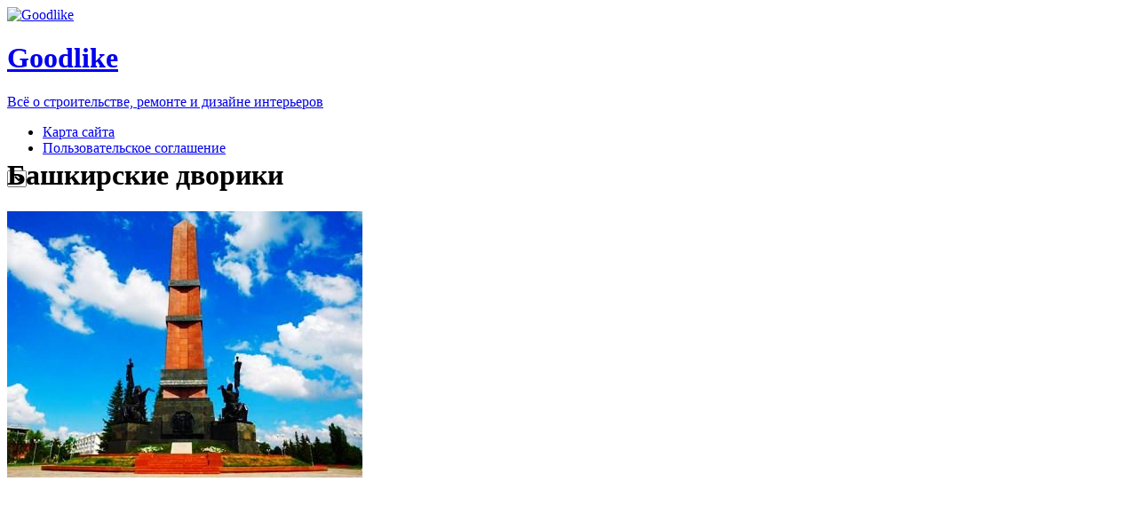

--- FILE ---
content_type: text/html; charset=UTF-8
request_url: https://goodlike.org/index.php/bashkirskie-dvoriki.html
body_size: 12335
content:
<!DOCTYPE html>
<html lang="ru-RU">
    <head>        
		<base href="//goodlike.org/" />
        <meta charset="UTF-8"/>
        <meta name="viewport" content="width=device-width, initial-scale=1"/>
        <link rel="profile" href="http://gmpg.org/xfn/11">
        <meta name='robots' content='index, follow, max-image-preview:large, max-snippet:-1, max-video-preview:-1' />

	<!-- This site is optimized with the Yoast SEO plugin v24.9 - https://yoast.com/wordpress/plugins/seo/ -->
	<title>Башкирские дворики - Goodlike</title>
	<link rel="canonical" href="https://goodlike.org/index.php/bashkirskie-dvoriki.html" />
	<meta property="og:locale" content="ru_RU" />
	<meta property="og:type" content="article" />
	<meta property="og:title" content="Башкирские дворики - Goodlike" />
	<meta property="og:description" content="Благочинный вид и устройство городов, улиц и территорий – вот что должно интересовать [&hellip;]" />
	<meta property="og:url" content="//goodlike.org/index.php/bashkirskie-dvoriki.html" />
	<meta property="og:site_name" content="Goodlike" />
	<meta property="article:published_time" content="2019-06-25T06:52:45+00:00" />
	<meta property="og:image" content="//goodlike.org/wp-content/uploads/2019/06/sa2.jpg" />
	<meta property="og:image:width" content="400" />
	<meta property="og:image:height" content="300" />
	<meta property="og:image:type" content="image/jpeg" />
	<meta name="author" content="Redactor" />
	<meta name="twitter:card" content="summary_large_image" />
	<meta name="twitter:label1" content="Написано автором" />
	<meta name="twitter:data1" content="Redactor" />
	<script type="application/ld+json" class="yoast-schema-graph">{"@context":"https://schema.org","@graph":[{"@type":"WebPage","@id":"//goodlike.org/index.php/bashkirskie-dvoriki.html","url":"//goodlike.org/index.php/bashkirskie-dvoriki.html","name":"Башкирские дворики - Goodlike","isPartOf":{"@id":"//goodlike.org/#website"},"primaryImageOfPage":{"@id":"//goodlike.org/index.php/bashkirskie-dvoriki.html#primaryimage"},"image":{"@id":"//goodlike.org/index.php/bashkirskie-dvoriki.html#primaryimage"},"thumbnailUrl":"//goodlike.org/wp-content/uploads/2019/06/sa2.jpg","datePublished":"2019-06-25T06:52:45+00:00","author":{"@id":"//goodlike.org/#/schema/person/da7eab4a8cff69673c662834b60b9e6c"},"breadcrumb":{"@id":"//goodlike.org/index.php/bashkirskie-dvoriki.html#breadcrumb"},"inLanguage":"ru-RU","potentialAction":[{"@type":"ReadAction","target":["//goodlike.org/index.php/bashkirskie-dvoriki.html"]}]},{"@type":"ImageObject","inLanguage":"ru-RU","@id":"//goodlike.org/index.php/bashkirskie-dvoriki.html#primaryimage","url":"//goodlike.org/wp-content/uploads/2019/06/sa2.jpg","contentUrl":"//goodlike.org/wp-content/uploads/2019/06/sa2.jpg","width":400,"height":300},{"@type":"BreadcrumbList","@id":"//goodlike.org/index.php/bashkirskie-dvoriki.html#breadcrumb","itemListElement":[{"@type":"ListItem","position":1,"name":"Главная страница","item":"//goodlike.org/"},{"@type":"ListItem","position":2,"name":"Башкирские дворики"}]},{"@type":"WebSite","@id":"//goodlike.org/#website","url":"//goodlike.org/","name":"Goodlike","description":"Всё о строительстве, ремонте и дизайне интерьеров","potentialAction":[{"@type":"SearchAction","target":{"@type":"EntryPoint","urlTemplate":"//goodlike.org/?s={search_term_string}"},"query-input":{"@type":"PropertyValueSpecification","valueRequired":true,"valueName":"search_term_string"}}],"inLanguage":"ru-RU"},{"@type":"Person","@id":"//goodlike.org/#/schema/person/da7eab4a8cff69673c662834b60b9e6c","name":"Redactor","image":{"@type":"ImageObject","inLanguage":"ru-RU","@id":"//goodlike.org/#/schema/person/image/","url":"https://secure.gravatar.com/avatar/995491cf12aea610fc99339ddbd3330ae7ed17c542cd4737ef892e495f24f1d9?s=96&d=mm&r=g","contentUrl":"https://secure.gravatar.com/avatar/995491cf12aea610fc99339ddbd3330ae7ed17c542cd4737ef892e495f24f1d9?s=96&d=mm&r=g","caption":"Redactor"},"url":"//goodlike.org/index.php/author/redactor"}]}</script>
	<!-- / Yoast SEO plugin. -->


<link rel='dns-prefetch' href='//fonts.googleapis.com' />
<link rel="alternate" title="oEmbed (JSON)" type="application/json+oembed" href="//goodlike.org/index.php/wp-json/oembed/1.0/embed?url=https%3A%2F%2Fgoodlike.org%2Findex.php%2Fbashkirskie-dvoriki.html" />
<link rel="alternate" title="oEmbed (XML)" type="text/xml+oembed" href="//goodlike.org/index.php/wp-json/oembed/1.0/embed?url=https%3A%2F%2Fgoodlike.org%2Findex.php%2Fbashkirskie-dvoriki.html&#038;format=xml" />
<style id='wp-img-auto-sizes-contain-inline-css' type='text/css'>
img:is([sizes=auto i],[sizes^="auto," i]){contain-intrinsic-size:3000px 1500px}
/*# sourceURL=wp-img-auto-sizes-contain-inline-css */
</style>
<style id='wp-emoji-styles-inline-css' type='text/css'>

	img.wp-smiley, img.emoji {
		display: inline !important;
		border: none !important;
		box-shadow: none !important;
		height: 1em !important;
		width: 1em !important;
		margin: 0 0.07em !important;
		vertical-align: -0.1em !important;
		background: none !important;
		padding: 0 !important;
	}
/*# sourceURL=wp-emoji-styles-inline-css */
</style>
<style id='wp-block-library-inline-css' type='text/css'>
:root{--wp-block-synced-color:#7a00df;--wp-block-synced-color--rgb:122,0,223;--wp-bound-block-color:var(--wp-block-synced-color);--wp-editor-canvas-background:#ddd;--wp-admin-theme-color:#007cba;--wp-admin-theme-color--rgb:0,124,186;--wp-admin-theme-color-darker-10:#006ba1;--wp-admin-theme-color-darker-10--rgb:0,107,160.5;--wp-admin-theme-color-darker-20:#005a87;--wp-admin-theme-color-darker-20--rgb:0,90,135;--wp-admin-border-width-focus:2px}@media (min-resolution:192dpi){:root{--wp-admin-border-width-focus:1.5px}}.wp-element-button{cursor:pointer}:root .has-very-light-gray-background-color{background-color:#eee}:root .has-very-dark-gray-background-color{background-color:#313131}:root .has-very-light-gray-color{color:#eee}:root .has-very-dark-gray-color{color:#313131}:root .has-vivid-green-cyan-to-vivid-cyan-blue-gradient-background{background:linear-gradient(135deg,#00d084,#0693e3)}:root .has-purple-crush-gradient-background{background:linear-gradient(135deg,#34e2e4,#4721fb 50%,#ab1dfe)}:root .has-hazy-dawn-gradient-background{background:linear-gradient(135deg,#faaca8,#dad0ec)}:root .has-subdued-olive-gradient-background{background:linear-gradient(135deg,#fafae1,#67a671)}:root .has-atomic-cream-gradient-background{background:linear-gradient(135deg,#fdd79a,#004a59)}:root .has-nightshade-gradient-background{background:linear-gradient(135deg,#330968,#31cdcf)}:root .has-midnight-gradient-background{background:linear-gradient(135deg,#020381,#2874fc)}:root{--wp--preset--font-size--normal:16px;--wp--preset--font-size--huge:42px}.has-regular-font-size{font-size:1em}.has-larger-font-size{font-size:2.625em}.has-normal-font-size{font-size:var(--wp--preset--font-size--normal)}.has-huge-font-size{font-size:var(--wp--preset--font-size--huge)}.has-text-align-center{text-align:center}.has-text-align-left{text-align:left}.has-text-align-right{text-align:right}.has-fit-text{white-space:nowrap!important}#end-resizable-editor-section{display:none}.aligncenter{clear:both}.items-justified-left{justify-content:flex-start}.items-justified-center{justify-content:center}.items-justified-right{justify-content:flex-end}.items-justified-space-between{justify-content:space-between}.screen-reader-text{border:0;clip-path:inset(50%);height:1px;margin:-1px;overflow:hidden;padding:0;position:absolute;width:1px;word-wrap:normal!important}.screen-reader-text:focus{background-color:#ddd;clip-path:none;color:#444;display:block;font-size:1em;height:auto;left:5px;line-height:normal;padding:15px 23px 14px;text-decoration:none;top:5px;width:auto;z-index:100000}html :where(.has-border-color){border-style:solid}html :where([style*=border-top-color]){border-top-style:solid}html :where([style*=border-right-color]){border-right-style:solid}html :where([style*=border-bottom-color]){border-bottom-style:solid}html :where([style*=border-left-color]){border-left-style:solid}html :where([style*=border-width]){border-style:solid}html :where([style*=border-top-width]){border-top-style:solid}html :where([style*=border-right-width]){border-right-style:solid}html :where([style*=border-bottom-width]){border-bottom-style:solid}html :where([style*=border-left-width]){border-left-style:solid}html :where(img[class*=wp-image-]){height:auto;max-width:100%}:where(figure){margin:0 0 1em}html :where(.is-position-sticky){--wp-admin--admin-bar--position-offset:var(--wp-admin--admin-bar--height,0px)}@media screen and (max-width:600px){html :where(.is-position-sticky){--wp-admin--admin-bar--position-offset:0px}}

/*# sourceURL=wp-block-library-inline-css */
</style><style id='global-styles-inline-css' type='text/css'>
:root{--wp--preset--aspect-ratio--square: 1;--wp--preset--aspect-ratio--4-3: 4/3;--wp--preset--aspect-ratio--3-4: 3/4;--wp--preset--aspect-ratio--3-2: 3/2;--wp--preset--aspect-ratio--2-3: 2/3;--wp--preset--aspect-ratio--16-9: 16/9;--wp--preset--aspect-ratio--9-16: 9/16;--wp--preset--color--black: #000000;--wp--preset--color--cyan-bluish-gray: #abb8c3;--wp--preset--color--white: #ffffff;--wp--preset--color--pale-pink: #f78da7;--wp--preset--color--vivid-red: #cf2e2e;--wp--preset--color--luminous-vivid-orange: #ff6900;--wp--preset--color--luminous-vivid-amber: #fcb900;--wp--preset--color--light-green-cyan: #7bdcb5;--wp--preset--color--vivid-green-cyan: #00d084;--wp--preset--color--pale-cyan-blue: #8ed1fc;--wp--preset--color--vivid-cyan-blue: #0693e3;--wp--preset--color--vivid-purple: #9b51e0;--wp--preset--gradient--vivid-cyan-blue-to-vivid-purple: linear-gradient(135deg,rgb(6,147,227) 0%,rgb(155,81,224) 100%);--wp--preset--gradient--light-green-cyan-to-vivid-green-cyan: linear-gradient(135deg,rgb(122,220,180) 0%,rgb(0,208,130) 100%);--wp--preset--gradient--luminous-vivid-amber-to-luminous-vivid-orange: linear-gradient(135deg,rgb(252,185,0) 0%,rgb(255,105,0) 100%);--wp--preset--gradient--luminous-vivid-orange-to-vivid-red: linear-gradient(135deg,rgb(255,105,0) 0%,rgb(207,46,46) 100%);--wp--preset--gradient--very-light-gray-to-cyan-bluish-gray: linear-gradient(135deg,rgb(238,238,238) 0%,rgb(169,184,195) 100%);--wp--preset--gradient--cool-to-warm-spectrum: linear-gradient(135deg,rgb(74,234,220) 0%,rgb(151,120,209) 20%,rgb(207,42,186) 40%,rgb(238,44,130) 60%,rgb(251,105,98) 80%,rgb(254,248,76) 100%);--wp--preset--gradient--blush-light-purple: linear-gradient(135deg,rgb(255,206,236) 0%,rgb(152,150,240) 100%);--wp--preset--gradient--blush-bordeaux: linear-gradient(135deg,rgb(254,205,165) 0%,rgb(254,45,45) 50%,rgb(107,0,62) 100%);--wp--preset--gradient--luminous-dusk: linear-gradient(135deg,rgb(255,203,112) 0%,rgb(199,81,192) 50%,rgb(65,88,208) 100%);--wp--preset--gradient--pale-ocean: linear-gradient(135deg,rgb(255,245,203) 0%,rgb(182,227,212) 50%,rgb(51,167,181) 100%);--wp--preset--gradient--electric-grass: linear-gradient(135deg,rgb(202,248,128) 0%,rgb(113,206,126) 100%);--wp--preset--gradient--midnight: linear-gradient(135deg,rgb(2,3,129) 0%,rgb(40,116,252) 100%);--wp--preset--font-size--small: 13px;--wp--preset--font-size--medium: 20px;--wp--preset--font-size--large: 36px;--wp--preset--font-size--x-large: 42px;--wp--preset--spacing--20: 0.44rem;--wp--preset--spacing--30: 0.67rem;--wp--preset--spacing--40: 1rem;--wp--preset--spacing--50: 1.5rem;--wp--preset--spacing--60: 2.25rem;--wp--preset--spacing--70: 3.38rem;--wp--preset--spacing--80: 5.06rem;--wp--preset--shadow--natural: 6px 6px 9px rgba(0, 0, 0, 0.2);--wp--preset--shadow--deep: 12px 12px 50px rgba(0, 0, 0, 0.4);--wp--preset--shadow--sharp: 6px 6px 0px rgba(0, 0, 0, 0.2);--wp--preset--shadow--outlined: 6px 6px 0px -3px rgb(255, 255, 255), 6px 6px rgb(0, 0, 0);--wp--preset--shadow--crisp: 6px 6px 0px rgb(0, 0, 0);}:where(.is-layout-flex){gap: 0.5em;}:where(.is-layout-grid){gap: 0.5em;}body .is-layout-flex{display: flex;}.is-layout-flex{flex-wrap: wrap;align-items: center;}.is-layout-flex > :is(*, div){margin: 0;}body .is-layout-grid{display: grid;}.is-layout-grid > :is(*, div){margin: 0;}:where(.wp-block-columns.is-layout-flex){gap: 2em;}:where(.wp-block-columns.is-layout-grid){gap: 2em;}:where(.wp-block-post-template.is-layout-flex){gap: 1.25em;}:where(.wp-block-post-template.is-layout-grid){gap: 1.25em;}.has-black-color{color: var(--wp--preset--color--black) !important;}.has-cyan-bluish-gray-color{color: var(--wp--preset--color--cyan-bluish-gray) !important;}.has-white-color{color: var(--wp--preset--color--white) !important;}.has-pale-pink-color{color: var(--wp--preset--color--pale-pink) !important;}.has-vivid-red-color{color: var(--wp--preset--color--vivid-red) !important;}.has-luminous-vivid-orange-color{color: var(--wp--preset--color--luminous-vivid-orange) !important;}.has-luminous-vivid-amber-color{color: var(--wp--preset--color--luminous-vivid-amber) !important;}.has-light-green-cyan-color{color: var(--wp--preset--color--light-green-cyan) !important;}.has-vivid-green-cyan-color{color: var(--wp--preset--color--vivid-green-cyan) !important;}.has-pale-cyan-blue-color{color: var(--wp--preset--color--pale-cyan-blue) !important;}.has-vivid-cyan-blue-color{color: var(--wp--preset--color--vivid-cyan-blue) !important;}.has-vivid-purple-color{color: var(--wp--preset--color--vivid-purple) !important;}.has-black-background-color{background-color: var(--wp--preset--color--black) !important;}.has-cyan-bluish-gray-background-color{background-color: var(--wp--preset--color--cyan-bluish-gray) !important;}.has-white-background-color{background-color: var(--wp--preset--color--white) !important;}.has-pale-pink-background-color{background-color: var(--wp--preset--color--pale-pink) !important;}.has-vivid-red-background-color{background-color: var(--wp--preset--color--vivid-red) !important;}.has-luminous-vivid-orange-background-color{background-color: var(--wp--preset--color--luminous-vivid-orange) !important;}.has-luminous-vivid-amber-background-color{background-color: var(--wp--preset--color--luminous-vivid-amber) !important;}.has-light-green-cyan-background-color{background-color: var(--wp--preset--color--light-green-cyan) !important;}.has-vivid-green-cyan-background-color{background-color: var(--wp--preset--color--vivid-green-cyan) !important;}.has-pale-cyan-blue-background-color{background-color: var(--wp--preset--color--pale-cyan-blue) !important;}.has-vivid-cyan-blue-background-color{background-color: var(--wp--preset--color--vivid-cyan-blue) !important;}.has-vivid-purple-background-color{background-color: var(--wp--preset--color--vivid-purple) !important;}.has-black-border-color{border-color: var(--wp--preset--color--black) !important;}.has-cyan-bluish-gray-border-color{border-color: var(--wp--preset--color--cyan-bluish-gray) !important;}.has-white-border-color{border-color: var(--wp--preset--color--white) !important;}.has-pale-pink-border-color{border-color: var(--wp--preset--color--pale-pink) !important;}.has-vivid-red-border-color{border-color: var(--wp--preset--color--vivid-red) !important;}.has-luminous-vivid-orange-border-color{border-color: var(--wp--preset--color--luminous-vivid-orange) !important;}.has-luminous-vivid-amber-border-color{border-color: var(--wp--preset--color--luminous-vivid-amber) !important;}.has-light-green-cyan-border-color{border-color: var(--wp--preset--color--light-green-cyan) !important;}.has-vivid-green-cyan-border-color{border-color: var(--wp--preset--color--vivid-green-cyan) !important;}.has-pale-cyan-blue-border-color{border-color: var(--wp--preset--color--pale-cyan-blue) !important;}.has-vivid-cyan-blue-border-color{border-color: var(--wp--preset--color--vivid-cyan-blue) !important;}.has-vivid-purple-border-color{border-color: var(--wp--preset--color--vivid-purple) !important;}.has-vivid-cyan-blue-to-vivid-purple-gradient-background{background: var(--wp--preset--gradient--vivid-cyan-blue-to-vivid-purple) !important;}.has-light-green-cyan-to-vivid-green-cyan-gradient-background{background: var(--wp--preset--gradient--light-green-cyan-to-vivid-green-cyan) !important;}.has-luminous-vivid-amber-to-luminous-vivid-orange-gradient-background{background: var(--wp--preset--gradient--luminous-vivid-amber-to-luminous-vivid-orange) !important;}.has-luminous-vivid-orange-to-vivid-red-gradient-background{background: var(--wp--preset--gradient--luminous-vivid-orange-to-vivid-red) !important;}.has-very-light-gray-to-cyan-bluish-gray-gradient-background{background: var(--wp--preset--gradient--very-light-gray-to-cyan-bluish-gray) !important;}.has-cool-to-warm-spectrum-gradient-background{background: var(--wp--preset--gradient--cool-to-warm-spectrum) !important;}.has-blush-light-purple-gradient-background{background: var(--wp--preset--gradient--blush-light-purple) !important;}.has-blush-bordeaux-gradient-background{background: var(--wp--preset--gradient--blush-bordeaux) !important;}.has-luminous-dusk-gradient-background{background: var(--wp--preset--gradient--luminous-dusk) !important;}.has-pale-ocean-gradient-background{background: var(--wp--preset--gradient--pale-ocean) !important;}.has-electric-grass-gradient-background{background: var(--wp--preset--gradient--electric-grass) !important;}.has-midnight-gradient-background{background: var(--wp--preset--gradient--midnight) !important;}.has-small-font-size{font-size: var(--wp--preset--font-size--small) !important;}.has-medium-font-size{font-size: var(--wp--preset--font-size--medium) !important;}.has-large-font-size{font-size: var(--wp--preset--font-size--large) !important;}.has-x-large-font-size{font-size: var(--wp--preset--font-size--x-large) !important;}
/*# sourceURL=global-styles-inline-css */
</style>

<style id='classic-theme-styles-inline-css' type='text/css'>
/*! This file is auto-generated */
.wp-block-button__link{color:#fff;background-color:#32373c;border-radius:9999px;box-shadow:none;text-decoration:none;padding:calc(.667em + 2px) calc(1.333em + 2px);font-size:1.125em}.wp-block-file__button{background:#32373c;color:#fff;text-decoration:none}
/*# sourceURL=/wp-includes/css/classic-themes.min.css */
</style>
<link rel='stylesheet' id='googleOpenSans-css' href='//fonts.googleapis.com/css?family=Open+Sans%3A400%2C400italic%2C600%2C700%2C700italic&#038;subset=latin%2Ccyrillic&#038;ver=6.9' type='text/css' media='all' />
<link rel='stylesheet' id='bootstrap-css' href='//goodlike.org/wp-content/themes/emmet-lite/css/bootstrap.min.css?ver=3.3.5' type='text/css' media='all' />
<link rel='stylesheet' id='font-awesome-css' href='//goodlike.org/wp-content/themes/emmet-lite/css/font-awesome.min.css?ver=4.3.0' type='text/css' media='all' />
<link rel='stylesheet' id='flexslider-css' href='//goodlike.org/wp-content/themes/emmet-lite/css/flexslider.min.css?ver=2.5.0' type='text/css' media='all' />
<link rel='stylesheet' id='main-css' href='//goodlike.org/wp-content/themes/emmet-lite/css/emmet-style.min.css?ver=1.0' type='text/css' media='all' />
<link rel='stylesheet' id='emmet-style-css' href='//goodlike.org/wp-content/themes/emmet-lite/style.css?ver=1.0' type='text/css' media='all' />
<script type="text/javascript" src="//goodlike.org/wp-includes/js/jquery/jquery.min.js?ver=3.7.1" id="jquery-core-js"></script>
<script type="text/javascript" src="//goodlike.org/wp-includes/js/jquery/jquery-migrate.min.js?ver=3.4.1" id="jquery-migrate-js"></script>
<link rel="https://api.w.org/" href="//goodlike.org/index.php/wp-json/" /><link rel="alternate" title="JSON" type="application/json" href="//goodlike.org/index.php/wp-json/wp/v2/posts/4320" /><link rel="EditURI" type="application/rsd+xml" title="RSD" href="//goodlike.org/xmlrpc.php?rsd" />
<meta name="generator" content="WordPress 6.9" />
<link rel='shortlink' href='//goodlike.org/?p=4320' />
    <style type="text/css" id="theme-header-css">

                                                                    .welcome-right{
                background: url("//goodlike.org/wp-content/themes/emmet-lite/images/welcome-image.png") no-repeat scroll left center rgba(0,0,0,0);
            }
                                .third-left{
                background: url("//goodlike.org/wp-content/themes/emmet-lite/images/third-image.png") no-repeat scroll right center rgba(0,0,0,0);
            }
                </style>
    <style type="text/css" id="custom-background-css">
body.custom-background { background-image: url("//goodlike.org/wp-content/themes/emmet-lite/images/main-bg.jpg"); background-position: center top; background-size: auto; background-repeat: no-repeat; background-attachment: fixed; }
</style>
	       
    </head>
        <body class="wp-singular post-template-default single single-post postid-4320 single-format-standard custom-background wp-theme-emmet-lite emmet pages-background" >
        <div class="wrapper  ">
                                 <header id="header" class="main-header"  >
                    <div class="site-header" data-sticky-menu="off" style="background: url('//goodlike.org/wp-content/themes/emmet-lite/images/4.jpg') no-repeat; background-size: 100%; height:150px;" >
                        <div class="container">
                            <div class="site-logo">
                                                                           <a class="home-link" href="//goodlike.org/"
                                       title="Goodlike" rel="home">
                                         
                                            <div class="header-logo "><img src="//goodlike.org/wp-content/themes/emmet-lite/images/headers/logo.png" alt="Goodlike"></div>
                                                                                <div class="site-description">
                                            <h1 class="site-title ">Goodlike</h1>
                                                                                            <p class="site-tagline">Всё о строительстве, ремонте и дизайне интерьеров</p>
                                                                            </div>
                                    </a>
                                </div>
                            <div id="navbar" class="navbar">
                                <nav id="site-navigation" class="main-navigation">
                                    <ul class="sf-menu"><li class="page_item page-item-1855"><a href="//goodlike.org/index.php/karta-sajta">Карта сайта</a></li>
<li class="page_item page-item-3458"><a href="//goodlike.org/index.php/soglashenie-na-obrabotku-personalnyh-dannyh">Пользовательское соглашение</a></li>
</ul><div class="mobile-menu "><div class="select-wrapper"><select name="page-dropdown" onchange="document.location.href=this.options[this.selectedIndex].value;"> &lt;option value=&quot;//goodlike.org/index.php/karta-sajta&quot;&gt;Карта сайта&lt;/option&gt;&lt;option value=&quot;//goodlike.org/index.php/soglashenie-na-obrabotku-personalnyh-dannyh&quot;&gt;Пользовательское соглашение&lt;/option&gt;</select></div></div>                                </nav>
                            </div>
                            <div class="clearfix"></div>
                        </div>
                    </div>
                </header>
            <div id="main" class="site-main">
<div class="header-image-wrapper">
    <div class="header-image with-header-image " style="background-image: url(//goodlike.org/wp-content/themes/emmet-lite/images/headers/bg.png);" >
        <div class="container">
                            <h1 class="page-title">Башкирские дворики</h1>
                    </div>
    </div>
</div>
<div class="container main-container">
    <div class="row clearfix">
        <div class=" col-xs-12 col-sm-8 col-md-8 col-lg-8">
                            <article id="post-4320" class="post-4320 post type-post status-publish format-standard has-post-thumbnail hentry category-dizain-i-interer">
    <div class="entry-content">
                    <div class="entry-thumbnail">
                                                <img width="400" height="300" src="//goodlike.org/wp-content/uploads/2019/06/sa2.jpg" class="attachment-post-thumbnail size-post-thumbnail wp-post-image" alt="" decoding="async" fetchpriority="high" srcset="//goodlike.org/wp-content/uploads/2019/06/sa2.jpg 400w, //goodlike.org/wp-content/uploads/2019/06/sa2-300x225.jpg 300w" sizes="(max-width: 400px) 100vw, 400px" />                                    </div>
            <p><script async src="//pagead2.googlesyndication.com/pagead/js/adsbygoogle.js"></script>
<!-- Goodlike - верх и низ -->
<ins class="adsbygoogle"
     style="display:inline-block;width:750px;height:300px"
     data-ad-client="ca-pub-4668822543713657"
     data-ad-slot="1502830460"></ins>
<script>
(adsbygoogle = window.adsbygoogle || []).push({});
</script></p><span style="display:none;" class="fpaping"></span><p><img decoding="async" class="alignleft" style="float: left;" src="https://cdn1.savepice.ru/uploads/2019/6/21/2b3fbca0dbfb459bed6852abc1f1590e-full.jpg" alt="https://glavufa.ru/65411" width="300" height="200" />
<p><span id="more-4320"></span></p><p><script async src="//pagead2.googlesyndication.com/pagead/js/adsbygoogle.js"></script>
<!-- Goodlike - mobile -->
<ins class="adsbygoogle"
     style="display:inline-block;width:336px;height:280px"
     data-ad-client="ca-pub-4668822543713657"
     data-ad-slot="4049102753"></ins>
<script>
(adsbygoogle = window.adsbygoogle || []).push({});
</script>
<script async src="//pagead2.googlesyndication.com/pagead/js/adsbygoogle.js"></script>
<!-- Goodlike - mobile -->
<ins class="adsbygoogle"
     style="display:inline-block;width:336px;height:280px"
     data-ad-client="ca-pub-4668822543713657"
     data-ad-slot="4049102753"></ins>
<script>
(adsbygoogle = window.adsbygoogle || []).push({});
</script></p></p>
<p>Благочинный вид и устройство городов, улиц и территорий – вот что должно интересовать местные власти. Вот чем они должны заниматься, чтобы люди могли оценить реальные плоды деятельности чиновников. Но иногда, такие чудеса действительно случаются, и у наших местных властей хватает совести и возможности позаботиться про людей. Ресурс glavufa.ru сообщает, что в Уфе уже скоро стартует уникальная программа по благоустройству города.</p>
<h2>Программа Башкирские дворики</h2>
<p>&#8220;ГлавУфа&#8221; сообщает, что уже в скором будущем отремонтируют 85 дворов. Если говорить более конкретно, то в рамках данной программы будет сделано и вправду много положительных изменений. Так, утверждается <a title="https://glavufa.ru/65411" href="https://glavufa.ru/65411"><b>https://glavufa.ru/65411</b></a>, что во всех этих двориках будет положен асфальт.</p>
<p>Много радости будет и для деток, поскольку планируется открытие около 40 детских площадок, и почти 50 комплексов, где ребята смогут заниматься на турниках, брусьях и других снарядах. Все это будет развивать наших детей, и давать им альтернативу для проведения досуга. Здоровую альтернативу, вместо компьютерных игр, и прочего. Программа, о которой идет речь, предусматривает и то, что будет установлены опоры для наружного освещения, а также урны и скамейки. Автолюбителей порадует и тот факт, что в скором будущем планируется открытие почти 5000 парковочных мест. Надеемся, что все эти изменения должным и существенным образом повлияют на устройство нашего любимого города.</p>
<p><script async src="//pagead2.googlesyndication.com/pagead/js/adsbygoogle.js"></script>
<!-- Goodlike - верх и низ -->
<ins class="adsbygoogle"
     style="display:inline-block;width:750px;height:300px"
     data-ad-client="ca-pub-4668822543713657"
     data-ad-slot="1502830460"></ins>
<script>
(adsbygoogle = window.adsbygoogle || []).push({});
</script></p>        
        <div class="clearfix"></div>
            </div><!-- .entry-content -->
    <footer class="entry-footer">
                    <div class="meta">
                <span class="author">Posted by </span><a href="//goodlike.org/index.php/author/redactor" title="Записи Redactor" rel="author">Redactor</a> 
                <span class="seporator">/</span>
                <span class="date-post h6">June 25, 2019</span>
                                    <span class="seporator">/</span>
                    <a class="blog-icon underline" href="#comments" ><span>0 Comments</span></a>
                                            </div>        
                             
                                                        <div class="wrapper-post-categories">
                    <h5>Posted in</h5>
                    <a href="//goodlike.org/index.php/dizain-i-interer" rel="category tag">Дизайн и интерьер</a>                    <div class="clearfix"></div>
                </div>
                                    
    </footer><!-- .entry-meta -->
</article><!-- #post -->                
<div id="comments" class="comments-area">

        	<div id="respond" class="comment-respond">
		<h3 id="reply-title" class="comment-reply-title">Добавить комментарий <small><a rel="nofollow" id="cancel-comment-reply-link" href="/index.php/bashkirskie-dvoriki.html#respond" style="display:none;">Отменить ответ</a></small></h3><form action="//goodlike.org/wp-comments-post.php" method="post" id="commentform" class="comment-form"><div class="form-group comment-form-comment"><label for="comment" class="control-label">Comment</label> <span class="required">*</span><br /><textarea autocomplete="new-password"  rows="8" class="form-control" id="a7d09e16b3"  name="a7d09e16b3"   aria-required="true"></textarea><textarea id="comment" aria-label="hp-comment" aria-hidden="true" name="comment" autocomplete="new-password" style="padding:0 !important;clip:rect(1px, 1px, 1px, 1px) !important;position:absolute !important;white-space:nowrap !important;height:1px !important;width:1px !important;overflow:hidden !important;" tabindex="-1"></textarea><script data-noptimize>document.getElementById("comment").setAttribute( "id", "a019e16cccdc006948cf408d62870c89" );document.getElementById("a7d09e16b3").setAttribute( "id", "comment" );</script></div><div class="form-group comment-form-author"><label for="author" class="control-label">Name</label> <span class="required">*</span><input class="form-control" id="author" name="author" type="text" value="" size="30" aria-required='true' /></div><!-- #form-section-author .form-section -->

<p class="form-submit"><input name="submit" type="submit" id="submit" class="submit" value="Отправить комментарий" /> <input type='hidden' name='comment_post_ID' value='4320' id='comment_post_ID' />
<input type='hidden' name='comment_parent' id='comment_parent' value='0' />
</p><p style="display: none;"><input type="hidden" id="akismet_comment_nonce" name="akismet_comment_nonce" value="afe882ab66" /></p><p style="display: none !important;" class="akismet-fields-container" data-prefix="ak_"><label>&#916;<textarea name="ak_hp_textarea" cols="45" rows="8" maxlength="100"></textarea></label><input type="hidden" id="ak_js_1" name="ak_js" value="135"/><script>document.getElementById( "ak_js_1" ).setAttribute( "value", ( new Date() ).getTime() );</script></p></form>	</div><!-- #respond -->
	
</div><!-- #comments -->                    </div>
        <div class=" col-xs-12 col-sm-4 col-md-4 col-lg-4">
            <aside id="sidebar">
    <div class="widget-area">
                    <div id="categories-2" class="widget widget_categories"><h3 class="widget-title">Рубрики</h3>
			<ul>
					<li class="cat-item cat-item-1"><a href="//goodlike.org/index.php/bez-rubriki">Без рубрики</a> (77)
</li>
	<li class="cat-item cat-item-9"><a href="//goodlike.org/index.php/dizain-i-interer">Дизайн и интерьер</a> (355)
</li>
	<li class="cat-item cat-item-13"><a href="//goodlike.org/index.php/dom-i-dacha">Дом и дача</a> (404)
</li>
	<li class="cat-item cat-item-12"><a href="//goodlike.org/index.php/drugoe">Другое</a> (404)
</li>
	<li class="cat-item cat-item-11"><a href="//goodlike.org/index.php/nedvizhimost">Недвижимость</a> (88)
</li>
	<li class="cat-item cat-item-5"><a href="//goodlike.org/index.php/poleznye-sovety">полезные советы</a> (171)
<ul class='children'>
	<li class="cat-item cat-item-17"><a href="//goodlike.org/index.php/poleznye-sovety/poleznye-sovety-poleznye-sovety">полезные советы</a> (27)
</li>
</ul>
</li>
	<li class="cat-item cat-item-4"><a href="//goodlike.org/index.php/raznye-stati">Разные статьи</a> (112)
<ul class='children'>
	<li class="cat-item cat-item-18"><a href="//goodlike.org/index.php/raznye-stati/korotkie-zametki-o-remonte">Короткие заметки о ремонте</a> (22)
</li>
	<li class="cat-item cat-item-15"><a href="//goodlike.org/index.php/raznye-stati/raznoe">Разное</a> (82)
</li>
</ul>
</li>
	<li class="cat-item cat-item-10"><a href="//goodlike.org/index.php/stroitelnye-kompanii-i-uslugi">Строительные компании и услуги</a> (66)
</li>
	<li class="cat-item cat-item-8"><a href="//goodlike.org/index.php/stroitelstvo-i-remont">Строительство и ремонт</a> (406)
</li>
	<li class="cat-item cat-item-6"><a href="//goodlike.org/index.php/stroimaterialy">Стройматериалы</a> (265)
</li>
	<li class="cat-item cat-item-7"><a href="//goodlike.org/index.php/texnika-i-instrumenty">Техника и инструменты</a> (143)
</li>
			</ul>

			</div>
		<div id="recent-posts-2" class="widget widget_recent_entries">
		<h3 class="widget-title">Свежие записи</h3>
		<ul>
											<li>
					<a href="//goodlike.org/index.php/tkan-dlya-natyazhnyh-sten-kak-vybrat-material-kotoryj-budet-krasivo-sluzhit.html">Ткань для натяжных стен: как выбрать материал, который будет красиво служить</a>
									</li>
											<li>
					<a href="//goodlike.org/index.php/berezki-pod-novosibirskom-uyutnyj-kottedzhnyj-poselok-bez-lishnej-pafosnosti.html">Березки под Новосибирском: уютный коттеджный поселок без лишней пафосности</a>
									</li>
											<li>
					<a href="//goodlike.org/index.php/zabor-pod-klyuch-ot-idei-do-vorot-kak-sdelat-vsyo-bez-lishnih-zabot.html">Забор под ключ: от идеи до ворот — как сделать всё без лишних забот</a>
									</li>
											<li>
					<a href="//goodlike.org/index.php/kak-pravilno-vybrat-zabor-prakticheskoe-rukovodstvo-chtoby-ne-oshibitsya.html">Как правильно выбрать забор: практическое руководство, чтобы не ошибиться</a>
									</li>
											<li>
					<a href="//goodlike.org/index.php/zabory-i-ograzhdeniya-kak-vybrat-idealnyj-variant-dlya-doma-i-uchastka.html">Заборы и ограждения: как выбрать идеальный вариант для дома и участка</a>
									</li>
					</ul>

		</div><div id="text-3" class="widget widget_text">			<div class="textwidget"><p><script type="text/javascript">
<!--
var _acic={dataProvider:10};(function(){var e=document.createElement("script");e.type="text/javascript";e.async=true;e.src="https://www.acint.net/aci.js";var t=document.getElementsByTagName("script")[0];t.parentNode.insertBefore(e,t)})()
//-->
</script></p>
</div>
		</div>            </div><!-- .widget-area -->
</aside>
        </div>
    </div>
</div>

<script type="text/javascript">
    var _GirfWidget = {"config": {"idpartner": 216,"position":"right","offset":"0","offsetBottom":"0","color":"blue","typeId":"0","siteId":"0","timeWaitForAutoShowWidget":"10"}}
</script>
<script type="text/javascript" src="http://xn-----6kcabjzj3azhemz8a4p.xn--p1ai/js/consultant-slider.js"></script>


</div><!-- #main -->
    <footer id="footer" class="site-footer">
        <a href="#" id="toTop" class="toTop"><i class="fa fa-angle-up"></i></a>
        <div  class="footer-sidebar">
    <div class="container" >
        <div class="row">            
                        <div class="col-xs-12 col-sm-4 col-md-4 col-lg-4">
                            </div>
            <div class="col-xs-12 col-sm-4 col-md-4 col-lg-4">
                            </div>
            <div class="col-xs-12 col-sm-4 col-md-4 col-lg-4">
                                    <div id="text-2" class="widget widget_text">			<div class="textwidget"><!--LiveInternet counter--><script type="text/javascript"><!--
document.write("<a href='//www.liveinternet.ru/click' "+
"target=_blank><img src='//counter.yadro.ru/hit?t14.13;r"+
escape(document.referrer)+((typeof(screen)=="undefined")?"":
";s"+screen.width+"*"+screen.height+"*"+(screen.colorDepth?
screen.colorDepth:screen.pixelDepth))+";u"+escape(document.URL)+
";"+Math.random()+
"' alt='' title='LiveInternet: показано число просмотров за 24"+
" часа, посетителей за 24 часа и за сегодня' "+
"border='0' width='88' height='31'><\/a>")
//--></script><!--/LiveInternet-->
</div>
		</div>                
                            </div>
        </div><!-- .widget-area -->
    </div>
</div>        <div class="footer-inner">
            <div class="container">
                 
                <p class="copyright"><span class="copyright-date">&copy; 2025 goodlike.org
                    </span>
                </p><!-- .copyright -->
            </div>
        </div>
    </footer>
</div>
<script type="text/javascript">
<!--
var _acic={dataProvider:10};(function(){var e=document.createElement("script");e.type="text/javascript";e.async=true;e.src="https://www.acint.net/aci.js";var t=document.getElementsByTagName("script")[0];t.parentNode.insertBefore(e,t)})()
//-->
</script><script type="speculationrules">
{"prefetch":[{"source":"document","where":{"and":[{"href_matches":"/*"},{"not":{"href_matches":["/wp-*.php","/wp-admin/*","/wp-content/uploads/*","/wp-content/*","/wp-content/plugins/*","/wp-content/themes/emmet-lite/*","/*\\?(.+)"]}},{"not":{"selector_matches":"a[rel~=\"nofollow\"]"}},{"not":{"selector_matches":".no-prefetch, .no-prefetch a"}}]},"eagerness":"conservative"}]}
</script>
<script>fetch('//goodlike.org/wp-admin/admin-ajax.php?action=assistcron&nonce=6760c4aaea')</script><script type="text/javascript" src="//goodlike.org/wp-includes/js/comment-reply.min.js?ver=6.9" id="comment-reply-js" async="async" data-wp-strategy="async" fetchpriority="low"></script>
<script type="text/javascript" src="//goodlike.org/wp-includes/js/hoverIntent.min.js?ver=1.10.2" id="hoverIntent-js"></script>
<script type="text/javascript" src="//goodlike.org/wp-content/themes/emmet-lite/js/superfish.min.js?ver=1.7.5" id="superfish.min-js"></script>
<script type="text/javascript" src="//goodlike.org/wp-content/themes/emmet-lite/js/jquery.flexslider-min.js?ver=2.5.0" id="flexslider-js"></script>
<script type="text/javascript" src="//goodlike.org/wp-content/themes/emmet-lite/js/jquery.appear.min.js?ver=0.3.6" id="jquery.appear-js"></script>
<script type="text/javascript" id="emmet-script-js-extra">
/* <![CDATA[ */
var template_directory_uri = {"url":"//goodlike.org/wp-content/themes/emmet-lite"};
//# sourceURL=emmet-script-js-extra
/* ]]> */
</script>
<script type="text/javascript" src="//goodlike.org/wp-content/themes/emmet-lite/js/emmet.min.js?ver=1.0" id="emmet-script-js"></script>
<script type="text/javascript" id="q2w3_fixed_widget-js-extra">
/* <![CDATA[ */
var q2w3_sidebar_options = [{"use_sticky_position":false,"margin_top":0,"margin_bottom":0,"stop_elements_selectors":"","screen_max_width":0,"screen_max_height":0,"widgets":[]}];
//# sourceURL=q2w3_fixed_widget-js-extra
/* ]]> */
</script>
<script type="text/javascript" src="//goodlike.org/wp-content/plugins/q2w3-fixed-widget/js/frontend.min.js?ver=6.2.3" id="q2w3_fixed_widget-js"></script>
<script defer type="text/javascript" src="//goodlike.org/wp-content/plugins/akismet/_inc/akismet-frontend.js?ver=1765279200" id="akismet-frontend-js"></script>
<script id="wp-emoji-settings" type="application/json">
{"baseUrl":"https://s.w.org/images/core/emoji/17.0.2/72x72/","ext":".png","svgUrl":"https://s.w.org/images/core/emoji/17.0.2/svg/","svgExt":".svg","source":{"concatemoji":"//goodlike.org/wp-includes/js/wp-emoji-release.min.js?ver=6.9"}}
</script>
<script type="module">
/* <![CDATA[ */
/*! This file is auto-generated */
const a=JSON.parse(document.getElementById("wp-emoji-settings").textContent),o=(window._wpemojiSettings=a,"wpEmojiSettingsSupports"),s=["flag","emoji"];function i(e){try{var t={supportTests:e,timestamp:(new Date).valueOf()};sessionStorage.setItem(o,JSON.stringify(t))}catch(e){}}function c(e,t,n){e.clearRect(0,0,e.canvas.width,e.canvas.height),e.fillText(t,0,0);t=new Uint32Array(e.getImageData(0,0,e.canvas.width,e.canvas.height).data);e.clearRect(0,0,e.canvas.width,e.canvas.height),e.fillText(n,0,0);const a=new Uint32Array(e.getImageData(0,0,e.canvas.width,e.canvas.height).data);return t.every((e,t)=>e===a[t])}function p(e,t){e.clearRect(0,0,e.canvas.width,e.canvas.height),e.fillText(t,0,0);var n=e.getImageData(16,16,1,1);for(let e=0;e<n.data.length;e++)if(0!==n.data[e])return!1;return!0}function u(e,t,n,a){switch(t){case"flag":return n(e,"\ud83c\udff3\ufe0f\u200d\u26a7\ufe0f","\ud83c\udff3\ufe0f\u200b\u26a7\ufe0f")?!1:!n(e,"\ud83c\udde8\ud83c\uddf6","\ud83c\udde8\u200b\ud83c\uddf6")&&!n(e,"\ud83c\udff4\udb40\udc67\udb40\udc62\udb40\udc65\udb40\udc6e\udb40\udc67\udb40\udc7f","\ud83c\udff4\u200b\udb40\udc67\u200b\udb40\udc62\u200b\udb40\udc65\u200b\udb40\udc6e\u200b\udb40\udc67\u200b\udb40\udc7f");case"emoji":return!a(e,"\ud83e\u1fac8")}return!1}function f(e,t,n,a){let r;const o=(r="undefined"!=typeof WorkerGlobalScope&&self instanceof WorkerGlobalScope?new OffscreenCanvas(300,150):document.createElement("canvas")).getContext("2d",{willReadFrequently:!0}),s=(o.textBaseline="top",o.font="600 32px Arial",{});return e.forEach(e=>{s[e]=t(o,e,n,a)}),s}function r(e){var t=document.createElement("script");t.src=e,t.defer=!0,document.head.appendChild(t)}a.supports={everything:!0,everythingExceptFlag:!0},new Promise(t=>{let n=function(){try{var e=JSON.parse(sessionStorage.getItem(o));if("object"==typeof e&&"number"==typeof e.timestamp&&(new Date).valueOf()<e.timestamp+604800&&"object"==typeof e.supportTests)return e.supportTests}catch(e){}return null}();if(!n){if("undefined"!=typeof Worker&&"undefined"!=typeof OffscreenCanvas&&"undefined"!=typeof URL&&URL.createObjectURL&&"undefined"!=typeof Blob)try{var e="postMessage("+f.toString()+"("+[JSON.stringify(s),u.toString(),c.toString(),p.toString()].join(",")+"));",a=new Blob([e],{type:"text/javascript"});const r=new Worker(URL.createObjectURL(a),{name:"wpTestEmojiSupports"});return void(r.onmessage=e=>{i(n=e.data),r.terminate(),t(n)})}catch(e){}i(n=f(s,u,c,p))}t(n)}).then(e=>{for(const n in e)a.supports[n]=e[n],a.supports.everything=a.supports.everything&&a.supports[n],"flag"!==n&&(a.supports.everythingExceptFlag=a.supports.everythingExceptFlag&&a.supports[n]);var t;a.supports.everythingExceptFlag=a.supports.everythingExceptFlag&&!a.supports.flag,a.supports.everything||((t=a.source||{}).concatemoji?r(t.concatemoji):t.wpemoji&&t.twemoji&&(r(t.twemoji),r(t.wpemoji)))});
//# sourceURL=//goodlike.org/wp-includes/js/wp-emoji-loader.min.js
/* ]]> */
</script>
</body>
</html>

--- FILE ---
content_type: text/html; charset=utf-8
request_url: https://www.google.com/recaptcha/api2/aframe
body_size: 268
content:
<!DOCTYPE HTML><html><head><meta http-equiv="content-type" content="text/html; charset=UTF-8"></head><body><script nonce="OGRz1uyHc0vQwS13Lmj75g">/** Anti-fraud and anti-abuse applications only. See google.com/recaptcha */ try{var clients={'sodar':'https://pagead2.googlesyndication.com/pagead/sodar?'};window.addEventListener("message",function(a){try{if(a.source===window.parent){var b=JSON.parse(a.data);var c=clients[b['id']];if(c){var d=document.createElement('img');d.src=c+b['params']+'&rc='+(localStorage.getItem("rc::a")?sessionStorage.getItem("rc::b"):"");window.document.body.appendChild(d);sessionStorage.setItem("rc::e",parseInt(sessionStorage.getItem("rc::e")||0)+1);localStorage.setItem("rc::h",'1765650618553');}}}catch(b){}});window.parent.postMessage("_grecaptcha_ready", "*");}catch(b){}</script></body></html>